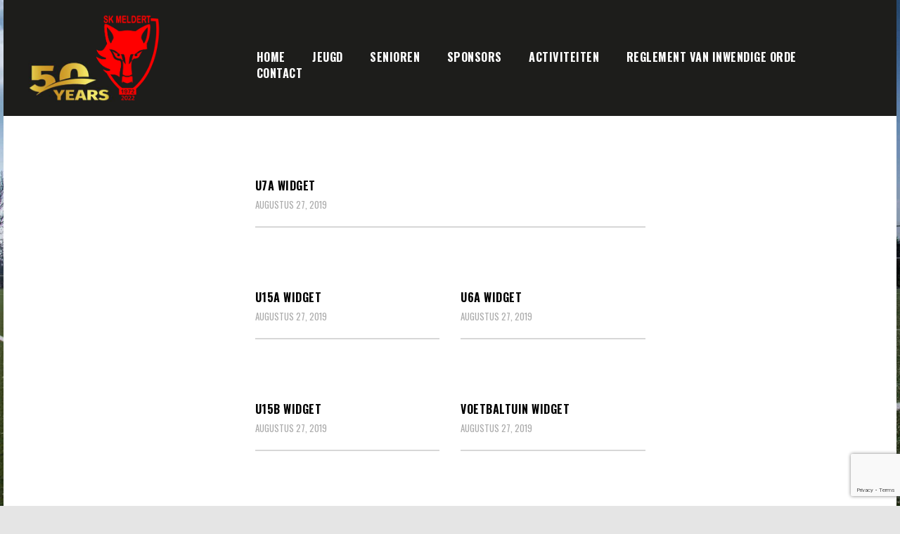

--- FILE ---
content_type: text/html; charset=utf-8
request_url: https://www.google.com/recaptcha/api2/anchor?ar=1&k=6LebfLYUAAAAAEeXGoDh4v7k575sAuGrdC8gTIij&co=aHR0cHM6Ly93d3cuc2ttZWxkZXJ0LmJlOjQ0Mw..&hl=en&v=PoyoqOPhxBO7pBk68S4YbpHZ&size=invisible&anchor-ms=20000&execute-ms=30000&cb=x8ze1lxnev7i
body_size: 48533
content:
<!DOCTYPE HTML><html dir="ltr" lang="en"><head><meta http-equiv="Content-Type" content="text/html; charset=UTF-8">
<meta http-equiv="X-UA-Compatible" content="IE=edge">
<title>reCAPTCHA</title>
<style type="text/css">
/* cyrillic-ext */
@font-face {
  font-family: 'Roboto';
  font-style: normal;
  font-weight: 400;
  font-stretch: 100%;
  src: url(//fonts.gstatic.com/s/roboto/v48/KFO7CnqEu92Fr1ME7kSn66aGLdTylUAMa3GUBHMdazTgWw.woff2) format('woff2');
  unicode-range: U+0460-052F, U+1C80-1C8A, U+20B4, U+2DE0-2DFF, U+A640-A69F, U+FE2E-FE2F;
}
/* cyrillic */
@font-face {
  font-family: 'Roboto';
  font-style: normal;
  font-weight: 400;
  font-stretch: 100%;
  src: url(//fonts.gstatic.com/s/roboto/v48/KFO7CnqEu92Fr1ME7kSn66aGLdTylUAMa3iUBHMdazTgWw.woff2) format('woff2');
  unicode-range: U+0301, U+0400-045F, U+0490-0491, U+04B0-04B1, U+2116;
}
/* greek-ext */
@font-face {
  font-family: 'Roboto';
  font-style: normal;
  font-weight: 400;
  font-stretch: 100%;
  src: url(//fonts.gstatic.com/s/roboto/v48/KFO7CnqEu92Fr1ME7kSn66aGLdTylUAMa3CUBHMdazTgWw.woff2) format('woff2');
  unicode-range: U+1F00-1FFF;
}
/* greek */
@font-face {
  font-family: 'Roboto';
  font-style: normal;
  font-weight: 400;
  font-stretch: 100%;
  src: url(//fonts.gstatic.com/s/roboto/v48/KFO7CnqEu92Fr1ME7kSn66aGLdTylUAMa3-UBHMdazTgWw.woff2) format('woff2');
  unicode-range: U+0370-0377, U+037A-037F, U+0384-038A, U+038C, U+038E-03A1, U+03A3-03FF;
}
/* math */
@font-face {
  font-family: 'Roboto';
  font-style: normal;
  font-weight: 400;
  font-stretch: 100%;
  src: url(//fonts.gstatic.com/s/roboto/v48/KFO7CnqEu92Fr1ME7kSn66aGLdTylUAMawCUBHMdazTgWw.woff2) format('woff2');
  unicode-range: U+0302-0303, U+0305, U+0307-0308, U+0310, U+0312, U+0315, U+031A, U+0326-0327, U+032C, U+032F-0330, U+0332-0333, U+0338, U+033A, U+0346, U+034D, U+0391-03A1, U+03A3-03A9, U+03B1-03C9, U+03D1, U+03D5-03D6, U+03F0-03F1, U+03F4-03F5, U+2016-2017, U+2034-2038, U+203C, U+2040, U+2043, U+2047, U+2050, U+2057, U+205F, U+2070-2071, U+2074-208E, U+2090-209C, U+20D0-20DC, U+20E1, U+20E5-20EF, U+2100-2112, U+2114-2115, U+2117-2121, U+2123-214F, U+2190, U+2192, U+2194-21AE, U+21B0-21E5, U+21F1-21F2, U+21F4-2211, U+2213-2214, U+2216-22FF, U+2308-230B, U+2310, U+2319, U+231C-2321, U+2336-237A, U+237C, U+2395, U+239B-23B7, U+23D0, U+23DC-23E1, U+2474-2475, U+25AF, U+25B3, U+25B7, U+25BD, U+25C1, U+25CA, U+25CC, U+25FB, U+266D-266F, U+27C0-27FF, U+2900-2AFF, U+2B0E-2B11, U+2B30-2B4C, U+2BFE, U+3030, U+FF5B, U+FF5D, U+1D400-1D7FF, U+1EE00-1EEFF;
}
/* symbols */
@font-face {
  font-family: 'Roboto';
  font-style: normal;
  font-weight: 400;
  font-stretch: 100%;
  src: url(//fonts.gstatic.com/s/roboto/v48/KFO7CnqEu92Fr1ME7kSn66aGLdTylUAMaxKUBHMdazTgWw.woff2) format('woff2');
  unicode-range: U+0001-000C, U+000E-001F, U+007F-009F, U+20DD-20E0, U+20E2-20E4, U+2150-218F, U+2190, U+2192, U+2194-2199, U+21AF, U+21E6-21F0, U+21F3, U+2218-2219, U+2299, U+22C4-22C6, U+2300-243F, U+2440-244A, U+2460-24FF, U+25A0-27BF, U+2800-28FF, U+2921-2922, U+2981, U+29BF, U+29EB, U+2B00-2BFF, U+4DC0-4DFF, U+FFF9-FFFB, U+10140-1018E, U+10190-1019C, U+101A0, U+101D0-101FD, U+102E0-102FB, U+10E60-10E7E, U+1D2C0-1D2D3, U+1D2E0-1D37F, U+1F000-1F0FF, U+1F100-1F1AD, U+1F1E6-1F1FF, U+1F30D-1F30F, U+1F315, U+1F31C, U+1F31E, U+1F320-1F32C, U+1F336, U+1F378, U+1F37D, U+1F382, U+1F393-1F39F, U+1F3A7-1F3A8, U+1F3AC-1F3AF, U+1F3C2, U+1F3C4-1F3C6, U+1F3CA-1F3CE, U+1F3D4-1F3E0, U+1F3ED, U+1F3F1-1F3F3, U+1F3F5-1F3F7, U+1F408, U+1F415, U+1F41F, U+1F426, U+1F43F, U+1F441-1F442, U+1F444, U+1F446-1F449, U+1F44C-1F44E, U+1F453, U+1F46A, U+1F47D, U+1F4A3, U+1F4B0, U+1F4B3, U+1F4B9, U+1F4BB, U+1F4BF, U+1F4C8-1F4CB, U+1F4D6, U+1F4DA, U+1F4DF, U+1F4E3-1F4E6, U+1F4EA-1F4ED, U+1F4F7, U+1F4F9-1F4FB, U+1F4FD-1F4FE, U+1F503, U+1F507-1F50B, U+1F50D, U+1F512-1F513, U+1F53E-1F54A, U+1F54F-1F5FA, U+1F610, U+1F650-1F67F, U+1F687, U+1F68D, U+1F691, U+1F694, U+1F698, U+1F6AD, U+1F6B2, U+1F6B9-1F6BA, U+1F6BC, U+1F6C6-1F6CF, U+1F6D3-1F6D7, U+1F6E0-1F6EA, U+1F6F0-1F6F3, U+1F6F7-1F6FC, U+1F700-1F7FF, U+1F800-1F80B, U+1F810-1F847, U+1F850-1F859, U+1F860-1F887, U+1F890-1F8AD, U+1F8B0-1F8BB, U+1F8C0-1F8C1, U+1F900-1F90B, U+1F93B, U+1F946, U+1F984, U+1F996, U+1F9E9, U+1FA00-1FA6F, U+1FA70-1FA7C, U+1FA80-1FA89, U+1FA8F-1FAC6, U+1FACE-1FADC, U+1FADF-1FAE9, U+1FAF0-1FAF8, U+1FB00-1FBFF;
}
/* vietnamese */
@font-face {
  font-family: 'Roboto';
  font-style: normal;
  font-weight: 400;
  font-stretch: 100%;
  src: url(//fonts.gstatic.com/s/roboto/v48/KFO7CnqEu92Fr1ME7kSn66aGLdTylUAMa3OUBHMdazTgWw.woff2) format('woff2');
  unicode-range: U+0102-0103, U+0110-0111, U+0128-0129, U+0168-0169, U+01A0-01A1, U+01AF-01B0, U+0300-0301, U+0303-0304, U+0308-0309, U+0323, U+0329, U+1EA0-1EF9, U+20AB;
}
/* latin-ext */
@font-face {
  font-family: 'Roboto';
  font-style: normal;
  font-weight: 400;
  font-stretch: 100%;
  src: url(//fonts.gstatic.com/s/roboto/v48/KFO7CnqEu92Fr1ME7kSn66aGLdTylUAMa3KUBHMdazTgWw.woff2) format('woff2');
  unicode-range: U+0100-02BA, U+02BD-02C5, U+02C7-02CC, U+02CE-02D7, U+02DD-02FF, U+0304, U+0308, U+0329, U+1D00-1DBF, U+1E00-1E9F, U+1EF2-1EFF, U+2020, U+20A0-20AB, U+20AD-20C0, U+2113, U+2C60-2C7F, U+A720-A7FF;
}
/* latin */
@font-face {
  font-family: 'Roboto';
  font-style: normal;
  font-weight: 400;
  font-stretch: 100%;
  src: url(//fonts.gstatic.com/s/roboto/v48/KFO7CnqEu92Fr1ME7kSn66aGLdTylUAMa3yUBHMdazQ.woff2) format('woff2');
  unicode-range: U+0000-00FF, U+0131, U+0152-0153, U+02BB-02BC, U+02C6, U+02DA, U+02DC, U+0304, U+0308, U+0329, U+2000-206F, U+20AC, U+2122, U+2191, U+2193, U+2212, U+2215, U+FEFF, U+FFFD;
}
/* cyrillic-ext */
@font-face {
  font-family: 'Roboto';
  font-style: normal;
  font-weight: 500;
  font-stretch: 100%;
  src: url(//fonts.gstatic.com/s/roboto/v48/KFO7CnqEu92Fr1ME7kSn66aGLdTylUAMa3GUBHMdazTgWw.woff2) format('woff2');
  unicode-range: U+0460-052F, U+1C80-1C8A, U+20B4, U+2DE0-2DFF, U+A640-A69F, U+FE2E-FE2F;
}
/* cyrillic */
@font-face {
  font-family: 'Roboto';
  font-style: normal;
  font-weight: 500;
  font-stretch: 100%;
  src: url(//fonts.gstatic.com/s/roboto/v48/KFO7CnqEu92Fr1ME7kSn66aGLdTylUAMa3iUBHMdazTgWw.woff2) format('woff2');
  unicode-range: U+0301, U+0400-045F, U+0490-0491, U+04B0-04B1, U+2116;
}
/* greek-ext */
@font-face {
  font-family: 'Roboto';
  font-style: normal;
  font-weight: 500;
  font-stretch: 100%;
  src: url(//fonts.gstatic.com/s/roboto/v48/KFO7CnqEu92Fr1ME7kSn66aGLdTylUAMa3CUBHMdazTgWw.woff2) format('woff2');
  unicode-range: U+1F00-1FFF;
}
/* greek */
@font-face {
  font-family: 'Roboto';
  font-style: normal;
  font-weight: 500;
  font-stretch: 100%;
  src: url(//fonts.gstatic.com/s/roboto/v48/KFO7CnqEu92Fr1ME7kSn66aGLdTylUAMa3-UBHMdazTgWw.woff2) format('woff2');
  unicode-range: U+0370-0377, U+037A-037F, U+0384-038A, U+038C, U+038E-03A1, U+03A3-03FF;
}
/* math */
@font-face {
  font-family: 'Roboto';
  font-style: normal;
  font-weight: 500;
  font-stretch: 100%;
  src: url(//fonts.gstatic.com/s/roboto/v48/KFO7CnqEu92Fr1ME7kSn66aGLdTylUAMawCUBHMdazTgWw.woff2) format('woff2');
  unicode-range: U+0302-0303, U+0305, U+0307-0308, U+0310, U+0312, U+0315, U+031A, U+0326-0327, U+032C, U+032F-0330, U+0332-0333, U+0338, U+033A, U+0346, U+034D, U+0391-03A1, U+03A3-03A9, U+03B1-03C9, U+03D1, U+03D5-03D6, U+03F0-03F1, U+03F4-03F5, U+2016-2017, U+2034-2038, U+203C, U+2040, U+2043, U+2047, U+2050, U+2057, U+205F, U+2070-2071, U+2074-208E, U+2090-209C, U+20D0-20DC, U+20E1, U+20E5-20EF, U+2100-2112, U+2114-2115, U+2117-2121, U+2123-214F, U+2190, U+2192, U+2194-21AE, U+21B0-21E5, U+21F1-21F2, U+21F4-2211, U+2213-2214, U+2216-22FF, U+2308-230B, U+2310, U+2319, U+231C-2321, U+2336-237A, U+237C, U+2395, U+239B-23B7, U+23D0, U+23DC-23E1, U+2474-2475, U+25AF, U+25B3, U+25B7, U+25BD, U+25C1, U+25CA, U+25CC, U+25FB, U+266D-266F, U+27C0-27FF, U+2900-2AFF, U+2B0E-2B11, U+2B30-2B4C, U+2BFE, U+3030, U+FF5B, U+FF5D, U+1D400-1D7FF, U+1EE00-1EEFF;
}
/* symbols */
@font-face {
  font-family: 'Roboto';
  font-style: normal;
  font-weight: 500;
  font-stretch: 100%;
  src: url(//fonts.gstatic.com/s/roboto/v48/KFO7CnqEu92Fr1ME7kSn66aGLdTylUAMaxKUBHMdazTgWw.woff2) format('woff2');
  unicode-range: U+0001-000C, U+000E-001F, U+007F-009F, U+20DD-20E0, U+20E2-20E4, U+2150-218F, U+2190, U+2192, U+2194-2199, U+21AF, U+21E6-21F0, U+21F3, U+2218-2219, U+2299, U+22C4-22C6, U+2300-243F, U+2440-244A, U+2460-24FF, U+25A0-27BF, U+2800-28FF, U+2921-2922, U+2981, U+29BF, U+29EB, U+2B00-2BFF, U+4DC0-4DFF, U+FFF9-FFFB, U+10140-1018E, U+10190-1019C, U+101A0, U+101D0-101FD, U+102E0-102FB, U+10E60-10E7E, U+1D2C0-1D2D3, U+1D2E0-1D37F, U+1F000-1F0FF, U+1F100-1F1AD, U+1F1E6-1F1FF, U+1F30D-1F30F, U+1F315, U+1F31C, U+1F31E, U+1F320-1F32C, U+1F336, U+1F378, U+1F37D, U+1F382, U+1F393-1F39F, U+1F3A7-1F3A8, U+1F3AC-1F3AF, U+1F3C2, U+1F3C4-1F3C6, U+1F3CA-1F3CE, U+1F3D4-1F3E0, U+1F3ED, U+1F3F1-1F3F3, U+1F3F5-1F3F7, U+1F408, U+1F415, U+1F41F, U+1F426, U+1F43F, U+1F441-1F442, U+1F444, U+1F446-1F449, U+1F44C-1F44E, U+1F453, U+1F46A, U+1F47D, U+1F4A3, U+1F4B0, U+1F4B3, U+1F4B9, U+1F4BB, U+1F4BF, U+1F4C8-1F4CB, U+1F4D6, U+1F4DA, U+1F4DF, U+1F4E3-1F4E6, U+1F4EA-1F4ED, U+1F4F7, U+1F4F9-1F4FB, U+1F4FD-1F4FE, U+1F503, U+1F507-1F50B, U+1F50D, U+1F512-1F513, U+1F53E-1F54A, U+1F54F-1F5FA, U+1F610, U+1F650-1F67F, U+1F687, U+1F68D, U+1F691, U+1F694, U+1F698, U+1F6AD, U+1F6B2, U+1F6B9-1F6BA, U+1F6BC, U+1F6C6-1F6CF, U+1F6D3-1F6D7, U+1F6E0-1F6EA, U+1F6F0-1F6F3, U+1F6F7-1F6FC, U+1F700-1F7FF, U+1F800-1F80B, U+1F810-1F847, U+1F850-1F859, U+1F860-1F887, U+1F890-1F8AD, U+1F8B0-1F8BB, U+1F8C0-1F8C1, U+1F900-1F90B, U+1F93B, U+1F946, U+1F984, U+1F996, U+1F9E9, U+1FA00-1FA6F, U+1FA70-1FA7C, U+1FA80-1FA89, U+1FA8F-1FAC6, U+1FACE-1FADC, U+1FADF-1FAE9, U+1FAF0-1FAF8, U+1FB00-1FBFF;
}
/* vietnamese */
@font-face {
  font-family: 'Roboto';
  font-style: normal;
  font-weight: 500;
  font-stretch: 100%;
  src: url(//fonts.gstatic.com/s/roboto/v48/KFO7CnqEu92Fr1ME7kSn66aGLdTylUAMa3OUBHMdazTgWw.woff2) format('woff2');
  unicode-range: U+0102-0103, U+0110-0111, U+0128-0129, U+0168-0169, U+01A0-01A1, U+01AF-01B0, U+0300-0301, U+0303-0304, U+0308-0309, U+0323, U+0329, U+1EA0-1EF9, U+20AB;
}
/* latin-ext */
@font-face {
  font-family: 'Roboto';
  font-style: normal;
  font-weight: 500;
  font-stretch: 100%;
  src: url(//fonts.gstatic.com/s/roboto/v48/KFO7CnqEu92Fr1ME7kSn66aGLdTylUAMa3KUBHMdazTgWw.woff2) format('woff2');
  unicode-range: U+0100-02BA, U+02BD-02C5, U+02C7-02CC, U+02CE-02D7, U+02DD-02FF, U+0304, U+0308, U+0329, U+1D00-1DBF, U+1E00-1E9F, U+1EF2-1EFF, U+2020, U+20A0-20AB, U+20AD-20C0, U+2113, U+2C60-2C7F, U+A720-A7FF;
}
/* latin */
@font-face {
  font-family: 'Roboto';
  font-style: normal;
  font-weight: 500;
  font-stretch: 100%;
  src: url(//fonts.gstatic.com/s/roboto/v48/KFO7CnqEu92Fr1ME7kSn66aGLdTylUAMa3yUBHMdazQ.woff2) format('woff2');
  unicode-range: U+0000-00FF, U+0131, U+0152-0153, U+02BB-02BC, U+02C6, U+02DA, U+02DC, U+0304, U+0308, U+0329, U+2000-206F, U+20AC, U+2122, U+2191, U+2193, U+2212, U+2215, U+FEFF, U+FFFD;
}
/* cyrillic-ext */
@font-face {
  font-family: 'Roboto';
  font-style: normal;
  font-weight: 900;
  font-stretch: 100%;
  src: url(//fonts.gstatic.com/s/roboto/v48/KFO7CnqEu92Fr1ME7kSn66aGLdTylUAMa3GUBHMdazTgWw.woff2) format('woff2');
  unicode-range: U+0460-052F, U+1C80-1C8A, U+20B4, U+2DE0-2DFF, U+A640-A69F, U+FE2E-FE2F;
}
/* cyrillic */
@font-face {
  font-family: 'Roboto';
  font-style: normal;
  font-weight: 900;
  font-stretch: 100%;
  src: url(//fonts.gstatic.com/s/roboto/v48/KFO7CnqEu92Fr1ME7kSn66aGLdTylUAMa3iUBHMdazTgWw.woff2) format('woff2');
  unicode-range: U+0301, U+0400-045F, U+0490-0491, U+04B0-04B1, U+2116;
}
/* greek-ext */
@font-face {
  font-family: 'Roboto';
  font-style: normal;
  font-weight: 900;
  font-stretch: 100%;
  src: url(//fonts.gstatic.com/s/roboto/v48/KFO7CnqEu92Fr1ME7kSn66aGLdTylUAMa3CUBHMdazTgWw.woff2) format('woff2');
  unicode-range: U+1F00-1FFF;
}
/* greek */
@font-face {
  font-family: 'Roboto';
  font-style: normal;
  font-weight: 900;
  font-stretch: 100%;
  src: url(//fonts.gstatic.com/s/roboto/v48/KFO7CnqEu92Fr1ME7kSn66aGLdTylUAMa3-UBHMdazTgWw.woff2) format('woff2');
  unicode-range: U+0370-0377, U+037A-037F, U+0384-038A, U+038C, U+038E-03A1, U+03A3-03FF;
}
/* math */
@font-face {
  font-family: 'Roboto';
  font-style: normal;
  font-weight: 900;
  font-stretch: 100%;
  src: url(//fonts.gstatic.com/s/roboto/v48/KFO7CnqEu92Fr1ME7kSn66aGLdTylUAMawCUBHMdazTgWw.woff2) format('woff2');
  unicode-range: U+0302-0303, U+0305, U+0307-0308, U+0310, U+0312, U+0315, U+031A, U+0326-0327, U+032C, U+032F-0330, U+0332-0333, U+0338, U+033A, U+0346, U+034D, U+0391-03A1, U+03A3-03A9, U+03B1-03C9, U+03D1, U+03D5-03D6, U+03F0-03F1, U+03F4-03F5, U+2016-2017, U+2034-2038, U+203C, U+2040, U+2043, U+2047, U+2050, U+2057, U+205F, U+2070-2071, U+2074-208E, U+2090-209C, U+20D0-20DC, U+20E1, U+20E5-20EF, U+2100-2112, U+2114-2115, U+2117-2121, U+2123-214F, U+2190, U+2192, U+2194-21AE, U+21B0-21E5, U+21F1-21F2, U+21F4-2211, U+2213-2214, U+2216-22FF, U+2308-230B, U+2310, U+2319, U+231C-2321, U+2336-237A, U+237C, U+2395, U+239B-23B7, U+23D0, U+23DC-23E1, U+2474-2475, U+25AF, U+25B3, U+25B7, U+25BD, U+25C1, U+25CA, U+25CC, U+25FB, U+266D-266F, U+27C0-27FF, U+2900-2AFF, U+2B0E-2B11, U+2B30-2B4C, U+2BFE, U+3030, U+FF5B, U+FF5D, U+1D400-1D7FF, U+1EE00-1EEFF;
}
/* symbols */
@font-face {
  font-family: 'Roboto';
  font-style: normal;
  font-weight: 900;
  font-stretch: 100%;
  src: url(//fonts.gstatic.com/s/roboto/v48/KFO7CnqEu92Fr1ME7kSn66aGLdTylUAMaxKUBHMdazTgWw.woff2) format('woff2');
  unicode-range: U+0001-000C, U+000E-001F, U+007F-009F, U+20DD-20E0, U+20E2-20E4, U+2150-218F, U+2190, U+2192, U+2194-2199, U+21AF, U+21E6-21F0, U+21F3, U+2218-2219, U+2299, U+22C4-22C6, U+2300-243F, U+2440-244A, U+2460-24FF, U+25A0-27BF, U+2800-28FF, U+2921-2922, U+2981, U+29BF, U+29EB, U+2B00-2BFF, U+4DC0-4DFF, U+FFF9-FFFB, U+10140-1018E, U+10190-1019C, U+101A0, U+101D0-101FD, U+102E0-102FB, U+10E60-10E7E, U+1D2C0-1D2D3, U+1D2E0-1D37F, U+1F000-1F0FF, U+1F100-1F1AD, U+1F1E6-1F1FF, U+1F30D-1F30F, U+1F315, U+1F31C, U+1F31E, U+1F320-1F32C, U+1F336, U+1F378, U+1F37D, U+1F382, U+1F393-1F39F, U+1F3A7-1F3A8, U+1F3AC-1F3AF, U+1F3C2, U+1F3C4-1F3C6, U+1F3CA-1F3CE, U+1F3D4-1F3E0, U+1F3ED, U+1F3F1-1F3F3, U+1F3F5-1F3F7, U+1F408, U+1F415, U+1F41F, U+1F426, U+1F43F, U+1F441-1F442, U+1F444, U+1F446-1F449, U+1F44C-1F44E, U+1F453, U+1F46A, U+1F47D, U+1F4A3, U+1F4B0, U+1F4B3, U+1F4B9, U+1F4BB, U+1F4BF, U+1F4C8-1F4CB, U+1F4D6, U+1F4DA, U+1F4DF, U+1F4E3-1F4E6, U+1F4EA-1F4ED, U+1F4F7, U+1F4F9-1F4FB, U+1F4FD-1F4FE, U+1F503, U+1F507-1F50B, U+1F50D, U+1F512-1F513, U+1F53E-1F54A, U+1F54F-1F5FA, U+1F610, U+1F650-1F67F, U+1F687, U+1F68D, U+1F691, U+1F694, U+1F698, U+1F6AD, U+1F6B2, U+1F6B9-1F6BA, U+1F6BC, U+1F6C6-1F6CF, U+1F6D3-1F6D7, U+1F6E0-1F6EA, U+1F6F0-1F6F3, U+1F6F7-1F6FC, U+1F700-1F7FF, U+1F800-1F80B, U+1F810-1F847, U+1F850-1F859, U+1F860-1F887, U+1F890-1F8AD, U+1F8B0-1F8BB, U+1F8C0-1F8C1, U+1F900-1F90B, U+1F93B, U+1F946, U+1F984, U+1F996, U+1F9E9, U+1FA00-1FA6F, U+1FA70-1FA7C, U+1FA80-1FA89, U+1FA8F-1FAC6, U+1FACE-1FADC, U+1FADF-1FAE9, U+1FAF0-1FAF8, U+1FB00-1FBFF;
}
/* vietnamese */
@font-face {
  font-family: 'Roboto';
  font-style: normal;
  font-weight: 900;
  font-stretch: 100%;
  src: url(//fonts.gstatic.com/s/roboto/v48/KFO7CnqEu92Fr1ME7kSn66aGLdTylUAMa3OUBHMdazTgWw.woff2) format('woff2');
  unicode-range: U+0102-0103, U+0110-0111, U+0128-0129, U+0168-0169, U+01A0-01A1, U+01AF-01B0, U+0300-0301, U+0303-0304, U+0308-0309, U+0323, U+0329, U+1EA0-1EF9, U+20AB;
}
/* latin-ext */
@font-face {
  font-family: 'Roboto';
  font-style: normal;
  font-weight: 900;
  font-stretch: 100%;
  src: url(//fonts.gstatic.com/s/roboto/v48/KFO7CnqEu92Fr1ME7kSn66aGLdTylUAMa3KUBHMdazTgWw.woff2) format('woff2');
  unicode-range: U+0100-02BA, U+02BD-02C5, U+02C7-02CC, U+02CE-02D7, U+02DD-02FF, U+0304, U+0308, U+0329, U+1D00-1DBF, U+1E00-1E9F, U+1EF2-1EFF, U+2020, U+20A0-20AB, U+20AD-20C0, U+2113, U+2C60-2C7F, U+A720-A7FF;
}
/* latin */
@font-face {
  font-family: 'Roboto';
  font-style: normal;
  font-weight: 900;
  font-stretch: 100%;
  src: url(//fonts.gstatic.com/s/roboto/v48/KFO7CnqEu92Fr1ME7kSn66aGLdTylUAMa3yUBHMdazQ.woff2) format('woff2');
  unicode-range: U+0000-00FF, U+0131, U+0152-0153, U+02BB-02BC, U+02C6, U+02DA, U+02DC, U+0304, U+0308, U+0329, U+2000-206F, U+20AC, U+2122, U+2191, U+2193, U+2212, U+2215, U+FEFF, U+FFFD;
}

</style>
<link rel="stylesheet" type="text/css" href="https://www.gstatic.com/recaptcha/releases/PoyoqOPhxBO7pBk68S4YbpHZ/styles__ltr.css">
<script nonce="TZMP-FP4plWrpDOdm2yT3w" type="text/javascript">window['__recaptcha_api'] = 'https://www.google.com/recaptcha/api2/';</script>
<script type="text/javascript" src="https://www.gstatic.com/recaptcha/releases/PoyoqOPhxBO7pBk68S4YbpHZ/recaptcha__en.js" nonce="TZMP-FP4plWrpDOdm2yT3w">
      
    </script></head>
<body><div id="rc-anchor-alert" class="rc-anchor-alert"></div>
<input type="hidden" id="recaptcha-token" value="[base64]">
<script type="text/javascript" nonce="TZMP-FP4plWrpDOdm2yT3w">
      recaptcha.anchor.Main.init("[\x22ainput\x22,[\x22bgdata\x22,\x22\x22,\[base64]/[base64]/[base64]/[base64]/[base64]/[base64]/[base64]/[base64]/[base64]/[base64]\\u003d\x22,\[base64]\x22,\x22ScKfEsOSw7ckDcKSI8Ozwq9VwrQ3biRrWFcoRsKkwpPDmxXCgWIwL0/Dp8KPwrLDiMOzwr7DlcKcMS0dw48hCcO6CFnDj8Kgw5FSw43ChcONEMOBwrfCkGYRwrTCk8Oxw6lBHAxlwq3Dm8KidztJXGTDsMOmwo7DgyVFLcK/wovDjcO4wrjCi8KuLwjDkWbDrsOTNsOiw7hseVs6YSjDtVpxwovDlWpwecOtwozCicOcejsRwosMwp/[base64]/w6JsVcKkIwDCosOEB8KtwrfDmcOQwqgyR3/[base64]/CnCzCo8OYwr7Do8One3pswqDDh8KpYX3ChMOjw7lmw6tSdcKoBcOMK8KjwqFOT8OAw4how5HDpW9NAj5QEcOvw7RELsOaTRI8O2UfTMKhS8OXwrESw542wpNbXMOWKMKABsOWS0/Cqz1Zw4Zhw6/CrMKeegRXeMKHwr4oJVbDuG7CqhnDnyBOFC7CrCk9f8KiJ8KWU0vClsKbwp/CgknDgcOGw6RqezRPwpF6w77Cv2Jtw5jDhFYuRSTDosK7LCRIw75Lwqc2w7DCuxJzwo3DqsK5Ky4bAwBhw7scwpnDsg4tR8OHUj4nw4bCrcOWU8OeEGHCi8OoLMKMwpfDisOEDj1SeEsaw7/CsQ0dwrLChsOrwqrCucOAAyzDqGNsUlUbw5PDm8K9YS1zwp3CvsKUUEQNfsKfCS5aw7cywrpXEcO3w7BzwrDCrjLChMOdOcOhElYCABoAUcOQw50sZ8Okwr4owr8KRW4dwqbDhjRowoXDr2vDk8K9TMKrwrdTbcKmDMO/YMO3woPDonVQw5XDpcONw5Adw6bDu8Otw5XCpUTCh8OSw5E5cyfDksO+YDBeI8K8w5g1wqQhLDFAwrcJwqdScBjDvSEnI8KrF8O9e8KWwoIEw6c0wrnDqUpVdk7Dn1chw54oATZ+bMKfw5jDhwEsTknCjFDCuMOyE8OMw4fDpMOiRjQGPxl4SUjDlHXCu3HDlAQTwo5/[base64]/Cs3fCrAHDrVlwXsOrEXgHHEDDvy5aaWsJwrvCosO8AV13aRvClMOIwp0DDyoSfiPCrsODwqXDh8K0w7zCiDLDp8Opw6nClU1kwqzCg8O9wofCgsOQXmHDpMKmwoQrw4MnwoPDhsOZw4Vqw49QOgliLsOpRw3DkgTDm8OaX8K+aMKVw7LDp8K/CMOBw5MfWMOWHxrDsAA7w5Q8QcOoR8O1WEMAw7okN8KoN0DDsMKKGzbDrsK8A8OdDmnDhnFgGSvCvQbCo3ACK8KzWmNTw7XDqSfCicK4woYiw7RLwp/DpMO/w6JkQkPDisOvwobDoEPDhMKJfcKpw4vDu2/Cun3Du8Otw77DmD5hP8KoCjTCiyPDnMOPw5zChRIwX1rCqkTDlsOfJMKfw47DmBzCglrCliJrw7jCiMKef0TCvhc/SDjDgMOKdsKlJGbDiwfDuMK+AcKgIMOSw7rDoHsDw6jDkMKbOgUQw5zDtCTDqEt6wo1xwoDDkkNUOzvCiDjCuAIcF1DDvifDt3/CkwLDmw0lOQhpPmzDry0+M3U+w5BoZcOrS38/bXvConsywrV9TcOeXsOeZ1pfRcOjwrrCgU5gUsKXesOoQ8Onw48Cw45kw53CuX4pwrlrwqHDrQnCmsOgMDrCtQkVw7LCjsO/[base64]/[base64]/CoxXDt07DtFVuwoM+w7UGw7gWEyNKJnxnfMOBBcOFwp5Sw4PCsnBVAxMaw7PCiMOTH8OfBG8HwqnDvcKAw73DtcOywochw7HDk8OteMOkw5fCssOsSh48w6LCoDbClnnCiUrCvw/[base64]/[base64]/Dhj/[base64]/CqyFBEy/DisK5UDTCvmM8I8O4wpbDtsKkShLDkEnCg8O/P8ORWD3DtMKBNcKawr3DlgsVwqjDvMKUOcKFOsOiw73CuDpMGD/[base64]/CiBAJwqF5WyTChg1fZgPCnDTDmk8FwqUBw4jDkWlzWsOPdsKUNTPCgMOhwo/Ck2hiw5bDjMOXAsOuIMKHeVkcwqDDuMKuEsKmw6ggwpcMwrHDrGDCl04iPlQ8ScOhw74SKcOYw4TCtcKCwq0YWitVwp/DlR3ChMKaQkQgJWnCuhPDjRh6UXhyw5XDgUdmXMKnQMKJBBXDk8OSw7PCvU3DtsODP0fDhMKmwrhJw7AVPzheTQHDnsOeOcO+cUN9HsKsw6VkwpzDlibDhB0XwojCp8OMCMKWTGPClXAqw4NgwpnDqsK0eF/CjFBgDsO/[base64]/DoHlaPcOZwpnDm8KGAsOew4ESw53DqsOJfsK3wovCuQnCocOZEkJgLlZDw4TCkkPDksKNwr9vw6PChcKiwr7CnMKsw6ADHwovwr8jwrpVJgoZQcK0cHvCkwtcT8OTwr5Jw5xVwoHDpF/Cm8KUBXfDjMKjwr5aw6UKRMOcwqXCsXRdVMKPwqF7TyTCoi5pwpzDnDnDpsOYDMKrE8OZRcOuw7FhwqHCgcOEe8OywqXDqsKUcUUuw4UuwqPDqsKCe8O3wo5PwqPDt8K2wpwzXWzCssKLdsOyCcOSeVxdw7FXWipnwrPDmcKgwq05R8K+IsOfJsK0wqLDk3PCkDBXw5/Ds8Osw73DmgnCpWMvw6UpembChWlWH8OYw7Bww4/DhsK3JDkMHcONBcO2wp/Dr8K+w5XDsMKsJzzDrsOFb8Khw5HDmE7CiMKuC0p7wo04wqPDvsKEw4cNCcO2R2TDhMK3w6TCrVnChsOuLMOPwoh5AxsKLS1zOxBywpTDu8OjV3dow5/DiW0bwp5/FcOywoLCusOdw4PCkFVBXn9QKTdVPTdmw6DDo306PcKYwoISw7TDiUp2V8O6VMKwc8OGw7LDksO3QDx4dgjDsV8HDsONC0XCjw0jwpbDjMKGaMOjw7DCslvCkMOow7R8wo5EWMKvw4rDuMOtw5V/w7HDlsK0wqXDuCnCtD/Cu3bCh8Khw5fDlTvDk8O3wp/CjsK0D2wjw4Fbw5BBU8OeSUjDpcKhfjfDgsK0NUjCtxjDu8KtLMOmaEYrwpvCs1gew6oCwqMwwrbCsArDsMOsFMKtw6UOUjA/E8OMFMOvJjfCj0R1w4UiTkNXw7PCscK5QF/[base64]/OMKSSsO0cMK/[base64]/IE/DoDPCs3dOecKuw49wwo7Ck0hjamQhaH8uwo9bFhhVfMOdZgtBCkXDksOrHMK9wp7Di8O/w5nDkAZ+JsKJwoXDhiVEJsOSw7hdCijChQd/QUY6w6rCiMO+worDnm3DqCxNJMOCUE8DwoHDo0A5w7LDuhnCpX5XwpLCogdDACbDlU5owq/DpFfCn8K6wqAZUsOQwqxrP2HDjSfDpQV3KcK1wpESXcOwQjQLMxZaDg7CqkYYJsOqPcOQwqEBBlIKwq8SwrXCv2NaKcKTacKAXmzDtgl+IcOGwo7Cm8K9b8O7w60iw6jCqQc8A3kML8O/O1vCmcOkw6UFIcOdwoIfGXBjw57DpMOawp/DsMKAC8Kkw4AqYcKJwqzDnSbCosKPFsOaw6ovw6TDlWN7Mj3Cj8KnS05XQcKTMmBzQxbDhjnDg8Onw7HDk1IcMzUdJwTCs8KeWcK+WWlpwrsLd8O0wrN0IsOcNcOWw4BcFHFUwpbDvsO9GSrDpsKhwo5Fw6zCqcOow6nDuVvCpcOfwoJ/b8K0VEbDrsOUw6fDnEFnGsO6w7JBwrXDiyUSw4nDtMKBw7DDpcK1w6sUw6vCu8Ocwo1KJANWIk88KybCsTpVPEQZYwgywqc/w65ycsOFw68+IzLDksOnH8KYwocfw5wTw4XCg8KyQQ12c3rDhkcJwqDDlAIGw7/DkMOSQMK4NRrDscOnYV/Ds2AJf0LClsKQw7guQ8KvwosMwr9cwrBvw4nDoMKPe8OxwqIFw78sacOqP8Kiw5LDocKrLDJUw4nDmS86aG9eTcKyTmFXwqHDhHLDhwNHbMKQZsKZRn/Ckg/Dv8OBw4PCjsODw6UiPnfChQVewrh9UB0lCMKJQm9sCE/CvG56YGl2E1tFfBUPHyjCqBclSsOww4ULwrLDpMOpNMKnwqMtwrx8bCbCi8OTwoZfCwnCr25qwpXDqcOfKMOXwo1sFcKJwpnDm8Odw7PDhjbDgMKFw4V2Sx/DmcK2R8KbH8O9RgtMZQJPDS/CksKfw6XChR/Dq8KrwopAV8O4w413FMKvY8O3MMO7BX/[base64]/w5p0MsKJZsOHw7I1bFXCiRjCvkHDlCDDv8KKGgfDsC8Dw5/DjjzCmsO9J2Aew43CgsO4wrg8wrF2DytQQR1sccOVwrxlw4kHwqnCoBEuwrMBw7Vbw5sKwqPDl8OiL8OJEy92LMKSw4UMMMKcwrbDvMKGw7MBGsOMw4kvJgN2DMOQRF3DtcKqw6p0w4Rcwo3DiMOBO8KtbHHDjMOlwrwCNcO5WCpdOcKfWEkgLUpNWMK/[base64]/wrQcAmXCoUHDu09QLsORw6/DusKpUBrDjlojw7zDk8OCwr5UbXHDuMO1dcK/JcK9wo9kQyPCmcKpMwbDvMKdIxFjXMO0w4fCqiTCl8K1w7/CsQvCqAAgw7nDlsOJTMK3w5rCisKdw6/Cp2vDkREZEcOXEXvCpDrDllUrLcK1DxkLw5twNARGe8OIwojCtcKhfMK0w5HDjgA/wrA+woDCoBTCt8Oqwr91woXDi0nDjyXCiEdvJMOmCmzCqyXCih/CssO6w6YIw77CvcOvNwXDjDlYwrhoBcKbN3LDhm57a1LCj8Kza1NewoJVw5Vmwq80wpg3YsOsEsKfw5k/w5J5DcKBWsKGwqwvw6XCo08BwoxMw4/[base64]/Co1DDvjnCm8K8wq/[base64]/woAxwpl+aMOeQnHCh8OyfVZyKsK8w5t1YF4nw4IuwqjDjXBCe8OgwpUlw54uCsOPR8OWwrPDt8KSXVXCkgrCpFjDv8OGI8KxwqQYDAbClBTCvsOzwrjCrsKCwr3CmljClsOgwrvDg8ODwoTCvcOFH8KpfBN4PiTDssO+wp/DvxlCcEpaPsOgZxQcw67Ch2HDksOYwrzCtMOhwqfDgUDDkQk0wqbCvz7DqRgBw6LCvcOZXMKxw7/CisK1w4lJwqNKw73CrUYuw6VUw6hBW8KCw6HDjsOuAMKhwrDCihnCoMK7wqjCh8KzfEXCrMOBwpknw5hfwq8Cw5gew53DqFfCgsOZw4nDgMK/w5vDrsOAw6hwwq3DoQvDrVo/wrvDkCnChsOoBDxASVXDiHHCo3M6BnAew7/CmcKIwoPCrsKHM8KfGTQzwoQnw59Mw6zDnsKHw4JgIcO8awsgNMO5wrEIw74newp1w7AAbsO+w7Y+wpTChMKHw5czwrvDjMOmRcOMNcK+G8Kmw4rDucORwrAmcgE+bGozQsKGw6bDlcKPwo/[base64]/Dtm07w5dOwrjClwnDlkV5w57DqR00DWxxXi9QYsOQwqgywoAdGcOWwoo0wqdkQADCusKEw51Jw5BYNcOvw5/DsAINwp/DkmzDhWdzGG4vw6AhbsKbLsKAw587w50gA8KVw5LCgj7CmzvCicKqw4vCn8O/WDzDoRTCrSxOwqUjw6xjLFA+wo/DpsKDFmp2ZcOUw49xMSIQwppPBhbCtV13ScOcwotwwqBaP8O7V8KySD0Kw5jChzVYJxYcYsOfwrpAdcKwwovCiFcGw7zChMOTw5Nlw7JNwqnCjsK0wrfCmMOqFkzDn8OJwq56wpsEwop3w7R/PMK5cMKxw5UTw4I0AC/[base64]/wrTDp8KdWcO7w7diEhg0UMOtwqYJPsKwwqvDvsOCJMKyDDJiw7XDjnnDi8ONGgrClMOffjYnwr3Dr1/Do1TDo1gYwppxwqIew6shwpjCvBvDuAPDlhF5w5Utw6AWw6HDrcKVwrLCv8OmA0vDgcOSXBAnw4hSw4h1wopFw4g6CW5Xw6HDksOLw4XCscKawpt5VkIvwr5NcAnCnsOBwp7CqsOGwoBdw40LKxIXADF/OFQMwpsTw4rCqcKtw5XCliLDl8Orw4bCgGA+wo18w68tw5XCjQbCnMK5wqDCgcKzw6TCsw1mfsK4e8OGw5dxJsOkwrDCjsOXYMK9fMKdwqfCm3omw7Raw4nDl8KedcOCFnzCosO6wpFUw4PCgMO+w5/[base64]/w7/[base64]/DgcKMwpIcw7IwcMKpwox2wofDosOBw40wwoXDvMKMw7XCvWDDtj0XworDmQXCiAcia1tQcHcOwqpsX8OKwpJ5w6RwwoHDoRLDsFB7ASVGw6nCiMKRD1wgwrzDl8KGw67CgMOoDhzCtcKxSGzDpBbCh1nDuMOCw6jCqDFawo0gdDF5GsOdDzPDkB4EZ3LDnsK8wq/[base64]/DksK9wrpIeFHCg8Klw6vDlGnDqUvDglpow6XCmsKWJMOoScKCRB7DmcONWMKUw77CsifDugJqwrjCrsOOw5rCmG3DogzDmMOHDcKgMGR9HcOBw6bDpMKYwpUXw4fCv8O8ecOBw4lgwpsBaiDDksKbw6s/SHAzwpxaaD3CtDzDuBjCmgx3w6UTUcKKwobDvRBowrJqK3jDgw/CscKaN3lVw4ULbcKPwo0rVMKGwpMdGF3CmkXDiB05wpnDi8Kjw5EOw7JfDS3DkcOzw57DuQ0ZwobCsizDncOKPD0Bw5V9K8OQw7dSCsOVWsKOWcKmw6rCmMKawrcCHMKqw7EdJTDCuQYpEVvDvidLScKnNMOaPzMTw7daw4/DiMOyXMOrw7zDu8OWRcOjXcKqBcKhwpzDvlXDjzsrfxcEwrXCh8KiKsKgw5TCisKpNg4AS1gVOcOHUAvDtMObAlvCsE8BYcKfwpzDhsOZw41PeMKWHsKWwo1Uw5g5ZCbChsOYw4vCj8K+XW0mw44Aw4/[base64]/DsF83w7d9Y3hHYWHCqylFGcOcc8Oiw691UsK6w57Cn8OCwrcfMxLDuMKYw7/[base64]/CvsKAw5HCqsKQw68/BnHCpiVTwrU1AMKSTcKkwpLClVUUczjCpW/DtXMcw7gzw6PDrxN4dVZQO8KTw7Rdw412wqoYw5HDlQXCjgTCrsKvwqfDjTIvXsKQwp/DtEkjYsOVw63DrcKUw5XCsmvCoREAV8OhVsKVEMKjw6LDvMKCJDxwwoTCrMOgRWc1FMKMKDDCqH0GwplvblB0cMOsaUHCkFzCkcOvE8OtVQ7ClHAFRcKURMKlw7zCs2RrW8KIwr7Ds8K/w6XDsmdEw5pQAsOYw5w7EX/DmldiRGpFw59Rwq85R8KJBx8GMMK/f2HCkl4dacKFw40qw6jDrMOLYMK3w7/DrsKdwps6FxvCsMKawojCijnCplAgwrYYw7VCw57DjHrChsOOMcKTwr00OsK2R8KkwoQiOcKYw7YBw57DgcK7w4jCmyzCoR5OWMO/[base64]/DpnTChVDDsTBhasKvE8Kyw57DmMK5w7XDo8KuZsK8w67CilrCi0DDkjdRwqd4wopBwpBxL8Kkw4DDi8OpJ8KMwqbCiAjDqsKxIMKBwqHDuMODw6XCqcKEwrgKwp43woJISC/CpBPDmnFVUsKKUcKfYsKgw7/Dg1pjw7MJaxrClgMGw4oeFyXDhcKGwpvDmsKdwpLDlTRAw6TDoMO/[base64]/DqXRVwqTDvcK6w5EtJMO7KF/[base64]/DusOWwr7CpsKMw5XClWl0cRQ6ER1GZF1lw7HCp8K8JcOjfT/Cv27DqMOYwrbDvwXDmMKAwo5tCEHDhw9Pwqp9P8K8w49cwqojEXfDqsO9IsOCwqccWRdCwpTCgsOyMzbCsMOCw7/Du3bDrsKUPF8mw6gVw5wcacO5wqdbUgLCjBh5wqs8RcO9SHPCsyTCszDCjlhhJ8KxN8KoVcOADMOhQcO8w6YMIXdWOxnCpcOpORnDj8Kewp3DmD7Cn8Oow49+WR/Dhn/CvV1cw5A8dsKoB8O2wrNKCk4TbsOjwqRiCMKsdxHDo3bDvTx5MBkGSMKCwqRWWcK7wppjwpVjwqbCsQxBw51aAyDDhcK/YMOWX13CpDEWDVTDuTTCn8OhUMOPAh0LU1bDvMOkwpDDp3DCshAKwo7ChAnCk8KVw5nDlcOZJ8Odw57DiMKVTRVoMMKzw5/DnEBzw7fCvVjDrMKxCFXDqFNobmE2w5zDpH7CpsKCwrTDpU1wwpclw71nwos9WhDDqCjCnMKUw7/DjMOyYsKecjtEWhPCmcKxQCzCvHcFwofDtix6w5U3RHtlXg5Rwr7CosKBKggowo/CsXxbw7ASwp/[base64]/AcKEP8OPwq/CmiTDgXMDw73DkDbDrSFowrrCjBQDw5YKAz83w4Ncw71bDhzDvg/CoMO+w6fDvj7DqcKBG8K2XUprN8OWJMOkwp/[base64]/wpNIYk9Ew7/DtsKYwrHDvXXCgMKkfEw8wrfDr2IuAcK5woXDusOeKsOVBsODwo7DiF9GBHLDmEXDpcOTwo7CimvClsO5MzPDjMKDw5A/QnTCk2LDugLDugvCqggxw7PDvURecz1GFcKCYgZCajrCqMKcR1UIQ8KfM8Orwr8KwrZBTMKOVXEwwprDqcKhKxjDiMKVMsKSwrZfwqR2VCdEwpTCmgTDpgdIw71Fw6QXdMOww51oRDXDmsK/TE8Uw7rDrsKawpfDrMKqwq3DuHfDtBXCsnPDjG7CnMK8BTXCp3YzGsK5w7t6w6/Csh/[base64]/RArChsO1wpfDhsOBwrtkwodvw5XDoXnDm3h9SsOUPhVtKRnDl8OyVgXDiMOzwpvDmhxhJmPCsMK/[base64]/CkcKewr3CgynCiV3DikYzwr/[base64]/[base64]/aMKZXsKvwoJPBjjClEHCiHoSwp5VAhvCg8KCw6jDpgppKAVHwo5jwoJQwr9IAi/DombDs3ZDwohAwronw7MkwovDiH3DlMKywrvDi8KrbSc3w5DDhwXDhsKiw6DCqgLCu2MQe15Tw5nDtRnDiC52c8KvTsOXwrJvaMO2w4bCqMOsA8OOIHJUbQEOZMK0bsOTwo1ZMgfCncOswqAKIz0bw4wOQQnCkkPDqHR/w6nChMKEHgnDlzgjd8OvJsKVw7PCjBc1w69Vw4XCgTVpCcK6wqnCusObwo3DisOqwr9zEsK6wpgjwofDojZdU2EJBMKSwpfDgMOSwqfCpcKSLXkFIHIBIMOEwrYSw4N8wp3DlMKIw7LCqkltw7xrwp/DisOGw4DChcKfPQgkwogLSSs+wr/Dlwdlwp10wrfDn8K2wpx4PXAFb8Ogw7JjwrkXTxF4eMODw6gmQk8YSzbCjWDDqzwFwpTCph3DoMOxC01GR8K2wo/[base64]/CoQ/[base64]/N8KhwqRCbsOkw67Ch3QWSXcUD8KQZ8KKwqrDncOPwrwNw63DoQ/DqMKIwowVw6hww7IvaELDkWwKw6nCsUvDhcKkWcKUwoM3w5HCh8K/Y8O3esO9w5w+XEvDoRpzJ8OpdcKGHMKPwo4iEnzCpcOSRcKXw7PDmcOHw4orC1Utw7fCh8KBOcKzwoQhf0PDgwLCnMOCfMOwHno8w4PDosK0w4MiXcOTwrJSNMOnw6dROsKqw60ZUsKDSwk0wpVqw6bCm8KAwqzCnsKtE8O7wqnCjRVxwqHCiEzClcK/[base64]/[base64]/ChWVFMlgXw5bDicKnMl7Ch8Kiw4bDmT7ClXvDlAXCngYRwo3CncKYw7vDoioyJFZIwo5QQMKIw7wmwqDDuGHDliXCvlZfBHzDp8Kgw4rDscOPXyDDgl/CuHXDugzCpcKcRcKuKMO/wpNQIcOfw5Vkf8K5w7Upa8ODwpdLWnV8LEXCi8OlQ1jCu3rDmkLDhV7DjhErdMKMXgROw6bCvMOzwpJQw6xLTcOlZW/CpHzCvsKQwqt2TVzCj8OYwr4vMcOXwpHDgMOlS8KPw5HDgiovwrLDmBhMIsOvwrTCuMO+J8ORDsOJw4xEXcK7w5xAWsOOw6DDjQXCpsOdGxzCnsOqRcOiB8KCwozDgcOJYhLDiMOrwoXDtsOHc8KjwovDpMOBw5lswqQ8DQ1Aw4tZbWYxXRLDn3/Dg8OTAsKdecOTw6gUBcO/LcKew5sQwp7Ck8K2w5XDlgzDqMOFb8KqeSlTaRnCocOvEMOQwr3DusKwwpRuw6vDuRMYWE3ChnQqRVksYlkEw5MiEsOgwpFjDhjClhjDm8OYw4xIwr1rZcK0NEnDpjAsb8OuXxxAw6fCjMONa8K2aHVFwqksCHfCqcOeYgHChCtMwq/DucKww6siwoLDu8KYV8KkdV/DoVjClMOhw53CiEkmwqrDl8OJwq/DrDg1wqpQw4kKXsKmJsO0wobDsDVAw5cwwq7DoQIDwr3DvsK3cy/[base64]/Dhg1XwqvCm33DnCfDjMKDw7EMwrBjTWx4w6xPOcKRwoYWPibCtQvClUJAw6N5w5F7JELDlw7DgsKgw4M7B8Kew6zDpsONSnszw4skMy04w69JH8K2w4IlwqJswoE4TcK/[base64]/AMKsNhrCvVjDkMOrDcKLFCjCvsOdwpTDkBrCrMKdRAVgw5ckQT/CsX0Dwp5QJcKFwoJiAcKmADfDjjlOw7x/wrfDjT0tw51yNsONRwnCqwnCs2t1JkkOwpRuwoTCpxV7woVgw6pnQTPCrcO3A8ORwrvDjVFoSxt1VTvDi8OKw5DDp8OAw6RYTMOxaUdfwr/[base64]/Cn8KPwprDhjNAwqtIw7QAPRzCg8Oywo/CjcKrwpkbPcKnwqjDnynDpsKtGwAGwpvDoDA/[base64]/L8Kgw5Vre8Kgd3nDmsOzwq9zQsOZw4LChAHCqAAfwookwq9hQ8KFcMK5DQrDlXt5ecK9wo/[base64]/DtMKLAcK3wrJOwq/[base64]/ChMKZNcO5LsOVeUrCo8KrecO/VB3CpjHCtsOJDMOKwp7CsxsSWEYCwozDscO5w4PCt8OkwoXCrMK8XHhRwr/DplbDtcODwox+RSHCq8OsdAN+w6vCocOiw5p5w6fClC92w6Miwqc3YU3Dt11cw6nDlsOtWMK4w6UfZy9OYQPDucOMTU7Ds8OiRgsHwrTCsk5Lw4vDn8KXDcOew4DCjcOaTX40DsOHwqEdc8OgRGAfE8Osw7/CrcOBw6HCi8KEHsKYwrwKI8KlwpvCthXCtsOLTm3CnxsAwqV/[base64]/CrcKuwpfCgcKww47CmMKtw5TCnS3DrBtTwpTDsMO/OCVZLy3DkzNZwqDCssK0wovDjCDCtcKaw7RPw7PDlcOww55aJcOdw4LCgWHDiBzDrAdJbBzDsE0ucigDwrRHbsOwdgorXi/Du8Ovw49tw6Vww4rDhT7DinvDoMOgw6fCqMKNwrBxFcO0f8ObEGZYOsKpw6HChBlJAlXDj8OYA1HCsMKWwqQvw5nCijTCjnjCtE/ClU3CqMO9SsK8dsOEEsOgD8KvPl8Ew6kvwqVhQ8OVA8OeMCIiwqfCisKdwrzDuhZkw7gcw5zCtcKtwpc7S8OzwpvCoB7Cu33DtMKLw4N8SsKWwoYJwqzDt8KUwp/ChiHCpholHcObwpdrd8ObEcO0aiZOa3J5w73DtMKpTlElVcOmwpUIw5Q/[base64]/CgyzDjTbCsMOtNsOpJsK6w5vDtMOUP8KAOcOHwoDDhQXCuWvCp10ew67Cm8OBLypnw7HDvQJCwrwaw4k2w7pCC0hswrAGwp53DCdJdELDnWnDhcO/WhJDwp4vTCHCrXYDesKrL8Oow7PCrRXCv8K0wonCnsO8ecOtfTrCgxpYw7PDhXzDu8Oxw6kswqHDu8KQLQLDtDQ0wrXDrCB/WxDDrsOUwqIDw4PDuStBJ8K5wr5rwrTDjcKfw6XDqXQ1w4nCtcKmwr11wqcBBcOIw7TCj8KKM8OOMsKYwq7CoMO8w5Fbw4bCu8Krw7peWcKSRsORJcO7w7TCqQTCscOZMCzDvnrCmHAtwqPCvMKqIcO5wqp5wqgFI344w4wBLcKyw58JJ0cywp9qwpfDpV/CjMKJST8sw7fCj2lbJ8OKw7zDkcO0wqbCqV3Dn8KRXwV5wpzDu1VXOMOcwpVbwqDClcOIw4Emw6FiwrfCoxdvYDDDisOqHDkXwr7CrMK+fD92wrfDr2PCjj9dKxDCrS83IRzDvljClgENFHHCrcK/w4HCg0/DvXMzBMO5w4Y1C8OUwpEaw53ChsOGCw9ew73CskHChBzDjWrCjCc5TsOTL8OQwrsiw7XDvx5tworCrcKOw5/Ckx3CoBRuGxrChcO+wqIHIB5zDsKHw63DqzXDkzl2eAnDqcKdw53CisKMTcORw6jCsncsw4ZjSX0uOH3Dj8OqQMKnw6Bdw4/[base64]/[base64]/DtMKiwpV/w7lDLnbCtsKMwqIiGy5YcMKhw6vDr8KOPcOQD8KywodiOcOQw5DCq8KJJhlpw6TChQ9vaTJQw6HCkcOLIcOxUTTCixFAwrlLfG/CosO6w7VRJ2NhCsOMw4kVQsOSccKOwrVywodrYQrDnXFUwq/[base64]/Dhw/DlR4CfnE0woTDvUjCiyhJVUgqaAMOEsKdwog3Ox3DrMK2wr8Swp5UBMOBHsKrGy1ORsOEwpJFwo9+w7nCvMOdbMOhOl7CgMOOBcK/[base64]/DocO5w6gTVcKjwr3Do8KTG8OtwrTDt8OXwqrCoTvCt1poRFfDsMKKCkFuwpDDh8KLwq1hw4DDlcOSwojCkVVSfGkMwq8+wqPDngYYw5Vjw5AEwq7CksO/RMKmKcOFwoHCusKDwobCrHxhw5TDlMOQWDI/NsKLLWTDuzbCjS3CjcKNFMKbwoXDg8OgfQvCp8KBw5EPOsORw6fDkEXCuMKANW7Ds0fCsx7DqEHDgcOdw5Byw6/CoSjCu3scw7Ajw71QJ8KlKMOaw5ZQwpxrwq3CvwnDskk7w5zDvS3ChG3Cjy4gwrzCrMKjwqNUCAXDkTjCg8KEw7wLw5TDm8KPwqXCsX7CjcOywqLDssOlw7o3Mj7CoGDDhV4FEWLDrUInw7Fmw4vCn1/CtkTCtMK2wo3CrzsswqLChsKswpkdFMOpwpRoLBPDhUEBacKrw5wzw6LChMOfwqzCu8OACijCmcKFwoLCpgzDv8KmCMKew6LCkMKGw4DCojYTZsKmfnkpw5AFwo4rwoQyw40dw67DlkFTA8O4woEvw6tyETQVwr/DqUjDpcKDw6HDpA3Dj8OjwrjDlMOaRy99KBUXF1dRbcOBw7XDusOuw5dEdABSNMKOwp97XFPDuwpPQV3DnAVfMFoAwobDvcKKLQtuw7RCw4d/wrTDsnnDqsKnN3TDhcOZw51gwowrwpoiw6/CsS1FIcOCdMKOwr9Cw6M1HcO5dispACHClTbCtMOJwrfDviJAw7rCtTnDs8KxCg/Cq8ORMsOdw6kaXkPCq35SYkHDs8OWR8OAwoA4wpd/LDFaw6jCvMKAHcKmwopGwpPCtcK7VMOCeyMqwrR4bsKSwo3Coh7Cs8OpbMOGTWHDonhvGcOJwpwAwqPDgsOELwoYKnobw6B4wqhzNMKyw5gGw5XDhFpAwqbCkEtXwq7CgRBCbMOgw7jCisKAw6HDvjlyC1fCjMOnYSlzXsKAegfDi3TCucOSe13CtjI1Nl/CqGHClcKGwo7DncOoc2PCnBtKwoXDqzsJwo/[base64]/[base64]/DosKyw6xgGj1dYsKdKTx+bMKrwoVNR8OjIcOVW8KTWCfDik1cMMK5w6lqw4fDvsOswq/DvcKvSiEmwoZEJMKrwpHCr8KQI8KmAsKVw7JJw6xnwqfDuHbCj8K1SmA+MlfDl2fCnkwda2JTYH/DkS7DvAjCj8OcWwtaScKGwqnDlkrDngbDhMK+w6/[base64]/CqMOZw5vDjMOeJ8Oow4MzwqTDmMK/IwnCicKETMK/UGlaecOVKFHDsBNFw4rCvjbDvi3DqzvDijPCrU4AwpDDg1DDtsKkPCE/MMKXwoRrw6Aiw5/[base64]/CmsOywpnCjcKcVhljwphUwpbDpjc/J8O5w5zCrjMJwpN6w4UfZ8Otwr/DjUgXTEtud8KgAsO9wrYePMOiHFTDqMKRNMO7FcOQwpEmCMO/RMKLw48UTTLCvXrDlCN5w6NadWzCu8KBY8KWwqUNccKVCcKzKgLDqsOURsOWwqDCnMKJHhxSwrdxw7TDuTZWw6/[base64]/TW/Cq8KdDcKVX8K+E8KzFMOReW7DlSocw7YTdAHCvMK+GH0aGcKnVRnDtcKJVcO8wp3DmMKJflfDlcOwCDvCg8KBw57Dn8K1wpYYNsKGw7cJYR7ClxPDsl7CtMOnH8K0A8O7IkJRwpjCiwYowr3DtR1pZ8Ouw7QePCUCwqLDmsOEA8KUJ0wodUvCl8KTw5JAwpjDsm/CjUXCgBrDuWNVw7zDrsOsw5IvL8O3wr7CnMKZw6UQbMKzwoXCusK5TcOPVsOkw7xdOR1twr/[base64]/UcOdGcO+wqhYN8OOw5HCv8KOwoTDryscKQjDqjY6w7BwwoU2Q8K4wpjCssKrw6olw7zChCFSw4jCusO4wq/CsEJWwrlfwrgIR8KYw4rCsSjCtFzCncOhZsKUw5vCsMO/CcOgwqXCmsO6wpwfw7hPUGzDrsKvEDpewq7Ci8OVwqXDoMKiwot5wqTDkcKcwpovw6TCqsONw73CvcOhXhsFVQXDo8K4O8K0XzPDjiczOEXCix53w7XCngTCo8Ouwp4IwogaQEZJYcKPwoouDXEIwq/CgBJ5w57DjsOPfiV1wpU5w47CpcOFIMOlw5PDuEorw6PDnMOAInHCoMK2w5HDqCRFeGYww5YuLMONUHzCmmLDqcKzDcKyP8OkwrvDsQXDrsOISMKvw47Dh8OcIMKYwp5xw5XCklZXV8K/w7ZoPizDoVbDg8KMwrbDi8Okw61Pwp7Cg1xsEsOjw6cTwoZEw61qw5fDusKdN8KswqDDscK/dV43USLDmFRFI8KUwrYnW0A3WUDDk3fDvsOAw7wBOcKHw5xPfMO0w5PCkMKOAMKMwqdzwoZwwrPDt0HCoQPDqsOZPsKWZMKtwrXDmWR/bnQkwojCrsOeQMO5w7QHP8OVJyrCvsKcw6PChlrCmcKsw5LCicOhOcO6UiR8T8KKPyMzwoV8w5DDpTB9woNJwrxGW3jDgMKAw589CsKPwpTDowNzS8Kkw57DomnDlh03w7hewqIyC8OUcTlpw5zDssOgP20Ow50Sw6XDjgxDw6/CuCUZbFLCsj4YVcKKw5rDhx0/CcOCQk0lC8OvHTUPw5HDlsKPURnDmcOQw5LDgiAPw5PDh8Kyw7FIw7TDn8OTZsKMT3stwqHCrQTCnX9qwovCnylOwr/DkcK8aXU2NsKzJjcZVXjCucKEc8Kpw67DpcOVdQgYwqBiB8KrVcOUDMKQAMOjFcO5wofDuMOYFHrCgg05w4nCtsK8aMK2w4Nyw7HCvMO5Ix1VT8ODwoTCvsOcTVUGUMOowodFwpXDm0/CqcO4wodMU8KDQMO/BsKmwrPDoMOWXWoOw4Eyw60xwoDCjVfChcKKPMO/w7nDt34ZwrNNwot3wo9ywoPDqhjDj3TCuXt9w4nCj8Otw5rDtn7Cq8Kqw7vDhlzCgx/DoHrDnMKbAHjCnw3CucOowoHDhsOnOMK3Y8O6FcOeHsOqwpbCtsOXwonDim8wczwTRDNKdMKGLsObw5jDlcKkwqxlwqXDkkYXM8ONTTxBeMODQGUVwqVswrI/KsKzesOuOsODdMOaKcKnw5AVJG7Ds8O1wq57YMK2woZ1w7jCu0TCl8OLw6HCgsKtw6DDpcOuw7MWwotQVsO+woQQRxPDusOiLcKAwqUEwp7CgVnCqMKJw6fDoHPCv8K2Mx8ew4fDtCkhZ25dfxlpYBJfwo/CnHVNFMOAcMKyFjgea8KDw5zDmElEfUHCgwFfTHsoOHrDoXbDjyXCpAPCt8KdIsOEC8KbK8K+IcOQF2QeHQZgUMKUP1Alw5bCqMOFY8KpwqVdwrEXw5/Dg8KvwqwJwpbDrETCuMO0NcKTwpZ+eiI2IAPClB8sOjTDtyjCulsCwqlXw6/CtCZUbsKjCMOXR8KQwpjDkVhnSEPCtsO7w4Fpw4knwpnClsKCwrBibntxBsKuYcKHwpR6w6VKwoQGZMKDwqtGw5cJwp8Fw4/CuMOKYcODcQ44wp3DrcORAcOsDgDCjMOPw6bDtsOowoMoWMKAwrnCoCDDr8KOw5DDhsO+G8ORwprCkcODHMK2wrPDiMO8csO3wrBVC8KMwrrDksOtXcO+D8OoQgPDmWccw750w6/DrcKsQcKIw6XDmWtFwpzCksKdwpIJRDfCmMOyXcOvwrPCqlHCkxszwrUnwqAmw7dYJRfCoHkVwpLDsMK5M8KsGH7DgMOzwpsbwq/DuSZLw6xIEiXDpC7ChjM7w55FwrJ/w6YDbmPCjMKlw6MgVhliVnQZYUROWcOLeQkTw5xJw73CmsOywpRRJ2BAwrIJHH1Gwr/DmcK1LFLCrwphMsO4EC8sfMOHw5/DusOFwr4fKMKubkAfN8KZZMOjwp4jFMKraybCucOHwr/[base64]/DosKHw7Y3wp/Dr1rDpDpnSS/[base64]/[base64]/[base64]/w6Qrw6/[base64]/J3PCpA\\u003d\\u003d\x22],null,[\x22conf\x22,null,\x226LebfLYUAAAAAEeXGoDh4v7k575sAuGrdC8gTIij\x22,0,null,null,null,1,[21,125,63,73,95,87,41,43,42,83,102,105,109,121],[1017145,478],0,null,null,null,null,0,null,0,null,700,1,null,0,\[base64]/76lBhmnigkZhAoZnOKMAhmv8xEZ\x22,0,0,null,null,1,null,0,0,null,null,null,0],\x22https://www.skmeldert.be:443\x22,null,[3,1,1],null,null,null,1,3600,[\x22https://www.google.com/intl/en/policies/privacy/\x22,\x22https://www.google.com/intl/en/policies/terms/\x22],\x22DAWPDX6Do2FE4brdbILtswJL6nb+14YECPmvOhmjBew\\u003d\x22,1,0,null,1,1768800995599,0,0,[155,32,220,34],null,[42,5,150,217],\x22RC-WfkqjAVGt-dwBQ\x22,null,null,null,null,null,\x220dAFcWeA76ctFP-3Ar7ROTPcD6Vg2CvGs42PPYiR5U1quycwq6QSKW0sj9WhuxdWYJFvn2226wYgtS2xF_sBz8gl51s96C_ybuBw\x22,1768883795539]");
    </script></body></html>

--- FILE ---
content_type: text/css
request_url: https://www.skmeldert.be/site/wp-content/themes/skm/style.css?ver=6.8.3
body_size: 3300
content:
/*
Theme Name:    SKM
Author:        Hans Geypens
Author URI:    https://skmeldert.be
Description:   SKM Theme
Version:       1.0.0
License:       GNU General Public License v3 or later
License URI:   https://www.gnu.org/licenses/gpl-3.0.html
Template:      madd-magazine
Text Domain:   madd-magazine-child
*/

/*--------------------------------------------------------------
## Typography
--------------------------------------------------------------*/
h2, h3, h4, h5, h6 { color: #e60000; }
a {
    color: #e60000;
    -webkit-transition: all 0.2s linear;
    -moz-transition: all 0.2s linear;
    -o-transition: all 0.2s linear;
    transition: all 0.2s linear;
}
:focus { outline: none!important; }

/*--------------------------------------------------------------
## Header
--------------------------------------------------------------*/

.header{ background: #e60000; } /* Rood origineel */
.header{ background: #1d1d1b; } /* Zwart 50 jaar */

.header .header-inner .container .row {
    height: 125px;
    position: relative;
}

.header .header-inner .container .row .header-menu {
    position: absolute;
    top: 40%;
}

.header .header-inner .container .row .header-logo { position: absolute; }

#touch-menu { top: 40%; }

.logo-wrap img { 
    max-height: 125px;
    width: auto;
}
    
.main-page { padding-top: 35px; }

/*--------------------------------------------------------------
## Menu
--------------------------------------------------------------*/

header .site-navigation .sub-menu a:hover { border: none; }

header .site-navigation .current-menu-item > a,
header .site-navigation a:hover{
	background: transparent!important;
}

.sidebar-wrap ul a:hover, .widget a:hover { color: #e60000; }

.sidebar-wrap .widget_nav_menu .widget-title {
    background-color: #e60000;
    color: #fff;
    padding: 13px!important;
    border: 0;
    -webkit-border-top-left-radius: 5px;
    -moz-border-top-left-radius: 5px;
    border-top-left-radius: 5px;
    -webkit-border-top-right-radius: 5px;
    -moz-border-top-right-radius: 5px;
    border-top-right-radius: 5px;
}

.sidebar-wrap .widget_nav_menu ul {
    background-color: #f5f5f5;
    padding-inline-start: 0!important;
    padding-left: 0;
    border: 1px solid #ccc;
    -webkit-border-bottom-left-radius: 5px;
    -moz-border-bottom-left-radius: 5px;
    border-bottom-left-radius: 5px;
    -webkit-border-bottom-right-radius: 5px;
    -moz-border-bottom-right-radius: 5px;
    border-bottom-right-radius: 5px;
}

.sidebar-wrap .widget_nav_menu ul li {
    border-bottom: 1px solid #ccc;
    border-left: 5px solid #f5f5f5;
}
.sidebar-wrap .widget_nav_menu ul li:last-child {
    border-bottom: 0;
}
.sidebar-wrap .widget_nav_menu ul li:hover {
    background-color: #ebebeb;
    border-left: 5px solid #e60000;
}

.sidebar-wrap .widget_nav_menu ul li:before {
    content: "\f1e3";
    font-family: FontAwesome;
    position: absolute;
    display: inline-block;
    line-height: 50px;
    vertical-align: text-bottom;
    padding-left: 10px;
}

.sidebar-wrap .widget_nav_menu ul li a {
	display: block;
	line-height: 50px;
	padding-left: 40px;
}

/*--------------------------------------------------------------
## Simple Calendar
--------------------------------------------------------------*/

/* Widgets */
.simcal-events-list-container { margin-top: 0!important; }
.simcal-events-list-container p { margin: 0!important; }
.simcal-default-calendar-list ul.simcal-events { margin: 0!important; }
.simcal-default-calendar-list ul.simcal-events { padding-inline-start: 0!important; }
.simcal-default-calendar-list { min-height: 0px!important; }
/* Full calendar */
.simcal-default-calendar-list .simcal-event-details .simcal-event-description,
.simcal-default-calendar-list .simcal-event-details p { margin: 0!important; }

/*--------------------------------------------------------------
## Content
--------------------------------------------------------------*/

.hide { display: none; }

.container article ul { list-style: disc; }

p.organigram, .organigram .wp-block-column p {
    border: 1px solid #473d3d;
    padding: 0.5em;
    background: rgb(235,235,235);
    background: linear-gradient(90deg, rgba(235,235,235,1) 0%, rgba(245,245,245,1) 100%);
    -webkit-border-radius: 5px;
    -moz-border-radius: 5px;
    border-radius: 5px;
}
p.organigram {
    background: rgb(173,173,173);
    background: linear-gradient(90deg, rgba(163,163,163,1) 0%, rgba(184,184,184,1) 100%);
}
.organigram .wp-block-column p:first-child {
    background: rgb(194,194,194);
    background: linear-gradient(90deg, rgba(184,184,184,1) 0%, rgba(204,204,204,1) 100%);
}

.opleidingsplan .wp-block-column { border: 1px solid #000; }
.opleidingsplan .wp-block-column p { margin: 0.5em; }
.opleidingsplan .wp-block-column:first-child { flex-basis: calc(25% - 16px); }
.opleidingsplan .wp-block-column:last-child { flex-basis: calc(75% - 16px); margin-left: 0; }

.spelconcept.wp-block-media-text>figure>img { width: auto; }
.spelconcept.wp-block-media-text.has-media-on-the-right { grid-template-columns: auto 60%; }

table .trainingsschema, .trainingsschema td, .trainingsschema th { border: 1px solid #000; }
.trainingsschema th { background-color: #333; color: #fff; font-weight: normal; }
.trainingsschema th { width: 15%; }
.trainingsschema th:first-child { width: 25%; }
.trainingsschema th, .trainingsschema td { padding: 2px; }
.trainingsschema.legende td { padding: 2px 10px; }
.trainingsschema .y { background-color: #FFFC33; }
.trainingsschema .g { background-color: #00992B; }
.trainingsschema .b { background-color: #1486CC; }

.wp-block-columns.bestuur { margin-bottom: 25px; }
.bestuur .wp-block-column { border: 1px solid #000; margin-bottom: 0; }
.bestuur .wp-block-column:first-child { max-width: 202px; max-height: 202px; }
.bestuur .wp-block-column:first-child .wp-block-image { margin: 0; }
.bestuur .wp-block-column:first-child .wp-block-image img { width: 200px; height: 200px; object-fit: cover; }
.bestuur .wp-block-column:first-child, .bestuur .wp-block-column:first-child .wp-block-image img {
    -webkit-border-top-left-radius: 5px; -moz-border-top-left-radius: 5px; border-top-left-radius: 5px;
}
.bestuur .wp-block-column:not(:first-child) p { margin: 12px 0; padding-left: 26px; position: relative; }
.bestuur .wp-block-column:not(:first-child) {
    -webkit-border-bottom-right-radius: 5px; -moz-border-bottom-right-radius: 5px; border-bottom-right-radius: 5px;
    background: rgb(235,235,235);
    background: linear-gradient(90deg, rgba(235,235,235,1) 0%, rgba(245,245,245,1) 100%);
}
.bestuur .functie:before, .bestuur .naam:before, .bestuur .adres:before, .bestuur .telefoon:before, .bestuur .email:before { 
    font-family: FontAwesome;  text-align: center; position: absolute; width: 18px; margin-left: -26px; }
.bestuur .functie { font-weight: bold; }
.bestuur .functie:before { content: "\f1e3"; font-weight: normal; }
.bestuur .naam:before { content: "\f007"; }
.bestuur .adres:before { content: "\f041"; }
.bestuur .telefoon:before { content: "\f095"; }
.bestuur .email:before { content: "\f0e0"; }

.ploeg img { border: 1px solid #000; -webkit-border-radius: 5px !important; -moz-border-radius: 5px !important; border-radius: 5px !important; }
.ploeg .kader {
    border: 1px solid #000;
    -webkit-border-radius: 5px; -moz-border-radius: 5px; border-radius: 5px;
    background: rgb(235,235,235);
    background: linear-gradient(90deg, rgba(235,235,235,1) 0%, rgba(245,245,245,1) 100%);
}
.ploeg .kader .functie { border-bottom: 1px solid #000; font-size: 18px; text-align: center; margin: 0; padding: 6px; }
.ploeg .kader .persoon { margin: 0; padding: 6px 0 6px 32px; }
.ploeg .kader .persoon .naam, .ploeg .kader .persoon .telefoon { margin: 0; }
.ploeg .kader .persoon .naam:before, .ploeg .kader .persoon .telefoon:before { 
    font-family: FontAwesome;  text-align: center; position: absolute; width: 18px; margin-left: -26px; }
.ploeg .kader .persoon .naam:before { content: "\f007"; }
.ploeg .kader .persoon .telefoon:before { content: "\f095"; }

.ploegkalender .col-date, .ploegkalender .col-time, .ploegkalender .col-teams, .ploegkalender .col-ref {
	float: left;
    min-height: 1px;
	padding-right: 5px;
	position: relative;
	width: 100%;
}
.ploegkalender .col-date { width: 70%; }
.ploegkalender .col-time { width: 30%; }
.ploegkalender .col-ref { width: 100%; }
.ploegkalender .col-teams { width: 100%; font-weight: bold; color: #e60000; }
.ploegkalender .col-ref .simcal-event-description { display: inline; }
.ploegkalender .col-ref {
    white-space: nowrap;
    overflow: hidden;
    text-overflow: ellipsis;
}

.ploegkalender {
    font-size: 18px;
    border: 1px solid #473d3d;
    padding: 0.5em;
    background: rgb(235,235,235);
    background: linear-gradient(90deg, rgba(235,235,235,1) 0%, rgba(245,245,245,1) 100%);
    -webkit-border-radius: 5px;
    -moz-border-radius: 5px;
    border-radius: 5px;
}

.kalenderknoppen { gap: 1.5em !important; }
.kalenderknoppen .wp-block-button__link { background-color: #e60000; border-radius: 5px; }

.wp-block-file a:before {
    content: "\f019";
    font-family: FontAwesome;
    margin-right: 8px;
}

.wp-block-file .wp-block-file__button {
    background: #e60000;
}

.sponsors .wp-block-image img {
    display: block;
    margin: auto;
    border: 1px solid #000000;
}

.contact .adres, .contact .telefoon, .contact .email { margin-left: 26px; }
.contact .adres:before, .contact .telefoon:before, .contact .email:before {
    font-family: FontAwesome;  text-align: center; position: absolute; width: 18px; margin-left: -26px;}
.contact .adres:before { content: "\f041"; }
.contact .telefoon:before { content: "\f095"; }
.contact .email:before { content: "\f0e0"; }
.contact .kaart { width: 277px; height: 450px; }

/*--------------------------------------------------------------
## Widgets
--------------------------------------------------------------*/

.sidebar-wrap .sidebar-widget {
    margin-bottom: 0px;
}

.sidebar-wrap .widget-title {
    padding: 5px;
    margin-bottom: 0;
}

.sidebar-wrap .widget-title a {
    color: #000000!important;
}

.sidebar-wrap .widget-title + .textwidget {
    padding: 10px 0;
}

/* Calendar Widgets */
.calendar-widget .event-date {
  float: left;
  padding-top: 1px;
  margin: 0;
  max-width: 23%;
  text-align: center;
  width: 20%;
}
.calendar-widget .event-date .date-only {
  display: block;
}
.calendar-widget .event-date .month,
.calendar-widget .event-date .day {
  display: block;
  text-align: center;
}
.calendar-widget .event-date .month {
  text-transform: uppercase;
  line-height: 1em;
}
.calendar-widget .event-date .day {
  font-size: 1.8em;
}
.calendar-widget .event-info {
  border-left: 2px solid #e60000;
  max-width: 75%;
  padding-left: 5%;
  float: left;
  min-height: 3.5em;
}
.calendar-widget .event-info .event-title {
  color: #000000;
  margin-top: 0;
  font-family: 'Oswald', sans-serif;
  letter-spacing: 0;
  font-size: 1.1em;
  font-weight: 700;
  line-height: 1.2;
  padding-bottom: 8px;
}
.calendar-widget .event-info .event-details {
  font-size: 0.9em;
  margin-bottom: 0px;
  margin-top: 4px;
  line-height: 1.5;
  color: #4d4d4d;
}
.masonry-item {
  display: inline-block;
  width: 100%;
}
@media (min-width: 500px) {
  .masonry-grid {
    column-count: 2;
    column-gap: 1em;
  }
}
@media (min-width: 850px) {
  .masonry-grid {
    column-count: 3;
    column-gap: 1em;
    width: 100%;
  }
}

/*--------------------------------------------------------------
## Footer
--------------------------------------------------------------*/

.footer {
    font-size: 15px;
    font-weight: 400;
    letter-spacing: .5px;
    color: #fff;
}
.footer-top a { font-family: 'Roboto', sans-serif; }
.footer-top a, .footer-top a:visited { color: #ffffff; }
.footer-bot a, .footer-bot a:visited { color: #838383; }
.footer-top a:hover, .footer-bot a:hover { color: #e60000; }

.footer-top .widget_categories ul { padding-left: 0; }

.footer-top .fb { margin-left: 26px; }
.footer-top .fb:before { font-family: FontAwesome;  text-align: center; position: absolute; width: 18px; margin-left: -26px; }
.footer-top .fb:before { content: "\f082"; }

/*--------------------------------------------------------------
## Forms
--------------------------------------------------------------*/
button,
input[type="button"],
input[type="reset"],
input[type="submit"] {
	border: 0;
}
button:hover,
input[type="button"]:hover,
input[type="reset"]:hover,
input[type="submit"]:hover {
	background: #b30000;
}
button:active, button:focus,
input[type="button"]:active,
input[type="button"]:focus,
input[type="reset"]:active,
input[type="reset"]:focus,
input[type="submit"]:active,
input[type="submit"]:focus {
	background: #b30000;
}
input[type="text"],
input[type="email"],
input[type="url"],
input[type="password"],
input[type="search"],
input[type="number"],
input[type="tel"],
input[type="range"],
input[type="date"],
input[type="month"],
input[type="week"],
input[type="time"],
input[type="datetime"],
input[type="datetime-local"],
input[type="color"],
textarea {
	color: #4d4d4d;
}
input[type="submit"]{
	background: #e60000;
}

select {
    color: #4d4d4d;
    border: 1px solid #ccc;
    border-radius: 3px;
    padding: 8px;
    font-size: 18px;
}

/*--------------------------------------------------------------
## Media Queries
--------------------------------------------------------------*/

@media only screen and (max-width : 992px) {
    body { font-size: 16px; }
	.site-navigation{ top: 89px; }
	.site-navigation > ul,
	.site-navigation div > ul {
		padding: 10px 15px;
		text-align: left;
		border-bottom: 3px solid #e60000;
	}
}

@media only screen and (min-width : 992px) {
    header .site-navigation a:hover,
    header .site-navigation a:active {
        border-bottom: 5px solid #fff;
    }
	.site-navigation .sub-menu{
		background: #e60000;
		padding: 0;
		top: 34px;
		-webkit-box-shadow: 0px 10px 10px 0px rgba(0,0,0,0.25);
		-moz-box-shadow: 0px 10px 10px 0px rgba(0,0,0,0.25);
		box-shadow: 0px 10px 10px 0px rgba(0,0,0,0.25);
	}
	.sub-menu li {
	    border-left: 5px solid #e60000;
	}
	.sub-menu li:hover {
		background: #b30000;
		border-left: 5px solid #fff;
	}
}

@media only screen and (max-width : 640px) { /* Mobile */
	.opleidingsplan .wp-block-column:first-child { background-color: #eee; border-bottom: 0; margin-bottom: 0; }
	.opleidingsplan .wp-block-column:first-child p { font-weight: bold;}
	.opleidingsplan .wp-block-column:last-child { flex-basis: auto; }
	.bestuur .wp-block-column:first-child, .bestuur .wp-block-column:first-child .wp-block-image img {
	    -webkit-border-top-right-radius: 5px; -moz-border-top-right-radius: 5px; border-top-right-radius: 5px; margin: auto; }
    .bestuur .wp-block-column:not(:first-child) {
        -webkit-border-radius: 5px; -moz-border-radius: 5px; border-radius: 5px; }
    .bestuur .wp-block-column:not(:first-child) { margin-top: -1px; padding-left: .5em; }
    .ploeg .kader:not(:first-child) { margin-top: 1.4em; }
    .ploegkalender { font-size: 16px; }
    .contact .kaart { width: 100%; }
}

@media only screen and (min-width : 640px) { /* Desktop */
    .main-page { min-height: 500px; }
    p.organigram { width: 50%; margin: auto; }
    .organigram .wp-block-column p:first-child { min-height: 95px; }
	.trainingsschema td { padding: 2px 10px; }
	.opleidingsplan .wp-block-column:last-child { border-left: 0;}
	.bestuur .wp-block-column:first-child, .bestuur .wp-block-column:first-child .wp-block-image img {
	    -webkit-border-bottom-left-radius: 5px; -moz-border-bottom-left-radius: 5px; border-bottom-left-radius: 5px; }
    .bestuur .wp-block-column:not(:first-child) {
        -webkit-border-top-right-radius: 5px; -moz-border-top-right-radius: 5px; border-top-right-radius: 5px; }
    .bestuur .wp-block-column:not(:first-child) { margin-left: -1px; padding-left: 1.5em; }
    .col-md-push-6 { left: 50%; }
    .col-md-push-8 { left: 61.48%; }
    .col-md-pull-4 { right: 38.52%; }
}


